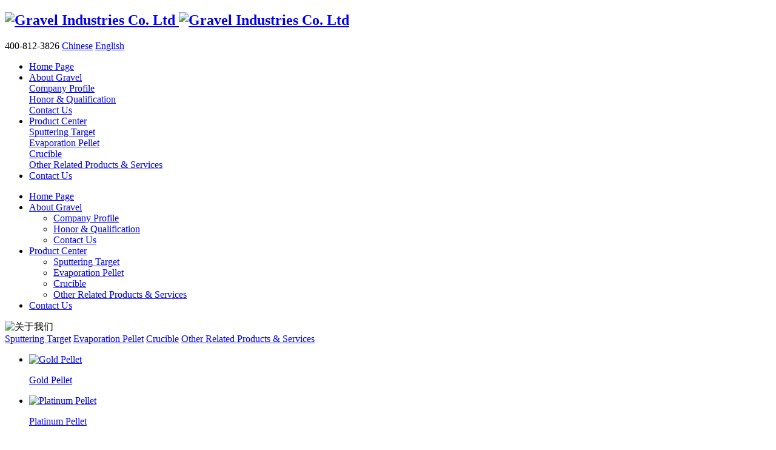

--- FILE ---
content_type: text/html
request_url: https://www.gravel-em.com/html/productlist_62_1_en.html
body_size: 20842
content:
<!DOCTYPE html>
<html>
<head>
	<meta name="renderer" content="webkit">
	<meta charset="utf-8" />
	<meta http-equiv="X-UA-Compatible" content="IE=edge,chrome=1">
	<meta name="author" content="优速网络www.dgyousu.com">
	<meta name="viewport" content="width=device-width, initial-scale=1.0, user-scalable=no" />
	<title>Evaporation Pellet-Gravel Industries Co. Ltd</title>
	<meta name="keywords" content="Target material, evaporation material, crucible" />
	<meta name="description" content="The company has excellent pre-sales and after-sales services, strict quality control, and punctual delivery rates at home and abroad." />
	<link href="/favicon.ico" rel="icon" />
	<link rel="stylesheet" type="text/css" href="https://www.gravel-em.com/staticres/css/bootstrap.min.css" />
	<link rel="stylesheet" type="text/css" href="https://www.gravel-em.com/staticres/css/font-awesome.min.css" />
	<link rel="stylesheet" type="text/css" href="https://www.gravel-em.com/staticres/css/animate.min.css" />
	<link rel="stylesheet" type="text/css" href="https://www.gravel-em.com/staticres/css/swiper.min.css" />
	<link rel="stylesheet" type="text/css" href="https://www.gravel-em.com/staticres/css/owl.carousel.css" />
	<link rel="stylesheet" type="text/css" href="https://www.gravel-em.com/staticres/css/smoothproducts.css" />
	<link rel="stylesheet" type="text/css" href="https://www.gravel-em.com/staticres/css/common.css" />
	<link rel="stylesheet" type="text/css" href="https://www.gravel-em.com/staticres/css/index_en.css?v=12345" />
	<script src="https://www.gravel-em.com/staticres/js/jquery-1.11.3.min.js" type="text/javascript"></script>
	<script src="https://www.gravel-em.com/staticres/js/swiper.min.js" type="text/javascript"></script>
	
	
	<!-- 关于我们图片点击放大 -->
	<link rel="stylesheet" type="text/css" href="https://www.gravel-em.com/staticres/css/imgswiper.min.css" />
	<link rel="stylesheet" type="text/css" href="https://www.gravel-em.com/staticres/css/imgbase.css" />
	<link rel="stylesheet" type="text/css" href="https://www.gravel-em.com/staticres/css/imgstyle.css"/>
	<!-- 关于我们图片点击放大 -->
	<script src="https://www.gravel-em.com/staticres/js/spotlight.bundle.js"  type="text/javascript"></script>	
	
	<!--[if lt IE 9]>
	<script src="https://www.gravel-em.com/staticres/js/html5shiv.min.js" type="text/javascript"></script>
	<script src="https://www.gravel-em.com/staticres/js/respond.min.js" type="text/javascript"></script>
	<![endif]-->
	<!--[if IE 9]>
	<link rel="stylesheet" type="text/css" href="https://www.gravel-em.com/staticres/css/style-ie9.css" />
	<![endif]-->
	
</head>
<body >
<!--Headercont-->
<header id="header" class="active">
	<div class="head-acon">
		<div class="container1">
			<div class="row">
				<div class="headcon">
					<div class="logo dh300s">
						<h2>							<a href="https://www.gravel-em.com/" title="Gravel Industries Co. Ltd">
								<img class="logo-def dh300s" src="https://www.gravel-em.com/staticres/upload/2021-11-18/61f6fca2f0dc6a690f9f99299673419d.png" alt="Gravel Industries Co. Ltd"/>
								<img class="logo-fix dh300s" src="https://www.gravel-em.com/staticres/upload/2021-11-18/69eac43128b1e8dc1b1af9a95fee29ce.png" alt="Gravel Industries Co. Ltd"/>
							</a>
						</h2>					</div>
					<div class="head-raea">
						<span id="top-sss1">400-812-3826</span>
						<span id="cnen">
							<a href="/" class="sy-cn">Chinese</a>
							<a href="/index.php?lang=en" class="sy-en">English</a>
						</span>
						<i id="m-head-nav" data-active="">
							<div class="line line1 donghua"></div>
							<div class="line line2 donghua"></div>
							<div class="line line3 donghua"></div>
						</i>
					</div>
					
					
					<ul class="nav dh300s">
						<li id="nav_0" >
							<a href="/index.php?lang=en" title="Home Page"><span>Home Page</span></a>
						</li>
												<li id="nav_55" >
							<a href="https://www.gravel-em.com/html/about_58_en.html" title="About Gravel" target='_blank'  ><span>About Gravel</span></a>
														<div class="nav-er-box">
																<div class="nav-er-list">
									<a class="nav-er" href="https://www.gravel-em.com/html/about_58_en.html" title="Company Profile" target='_blank'  >
										<span class="dhwz">Company Profile</span>
									</a>
								</div>
																<div class="nav-er-list">
									<a class="nav-er" href="https://www.gravel-em.com/html/imglist_59_1_en.html" title="Honor & Qualification" target='_blank'  >
										<span class="dhwz">Honor & Qualification</span>
									</a>
								</div>
																<div class="nav-er-list">
									<a class="nav-er" href="https://www.gravel-em.com/html/about_60_en.html" title="Contact Us" target='_blank'  >
										<span class="dhwz">Contact Us</span>
									</a>
								</div>
															</div>
													</li>
												<li id="nav_56" class='cur'>
							<a href="https://www.gravel-em.com/html/productlist_61_1_en.html" title="Product Center" target='_blank'  ><span>Product Center</span></a>
														<div class="nav-er-box">
																<div class="nav-er-list">
									<a class="nav-er" href="https://www.gravel-em.com/html/productlist_61_1_en.html" title="Sputtering Target" target='_blank'  >
										<span class="dhwz">Sputtering Target</span>
									</a>
								</div>
																<div class="nav-er-list">
									<a class="nav-er" href="https://www.gravel-em.com/html/productlist_62_1_en.html" title="Evaporation Pellet" target='_blank'  >
										<span class="dhwz">Evaporation Pellet</span>
									</a>
								</div>
																<div class="nav-er-list">
									<a class="nav-er" href="https://www.gravel-em.com/html/productlist_63_1_en.html" title="Crucible" target='_blank'  >
										<span class="dhwz">Crucible</span>
									</a>
								</div>
																<div class="nav-er-list">
									<a class="nav-er" href="https://www.gravel-em.com/html/productlist_67_1_en.html" title="Other Related Products & Services" target='_blank'  >
										<span class="dhwz">Other Related Products & Services</span>
									</a>
								</div>
															</div>
													</li>
												<li id="nav_60" >
							<a href="https://www.gravel-em.com/html/about_60_en.html" title="Contact Us" target='_blank'  ><span>Contact Us</span></a>
													</li>
											</ul>
					
					
				
				<div class="clearfix"></div>
				</div>
				<div class="mm-nav-box donghua" id="mmNavBox">
					<div class="mm-wrap donghua">
						<ul class="mm-nav">
							<li class="li1">
								<div class="mm-title">
									<div class="mclick">
										<a href="/index.php?lang=en" title="Home Page"></a>
									</div>
									<a class="a1" href="/index.php?lang=en" title="Home Page">Home Page</a>
								</div>
							</li>
														<li class="li1" data-on="">
																<div class="mm-title">
									<div class="click"></div>
									<a class="a1" href="https://www.gravel-em.com/html/about_58_en.html" title="About Gravel" >About Gravel</a>
								</div>
								<ul class="mm-innav">
																		<li><a class="dhwz" href="https://www.gravel-em.com/html/about_58_en.html" title="Company Profile" >Company Profile</a></li>
																		<li><a class="dhwz" href="https://www.gravel-em.com/html/imglist_59_1_en.html" title="Honor & Qualification" >Honor & Qualification</a></li>
																		<li><a class="dhwz" href="https://www.gravel-em.com/html/about_60_en.html" title="Contact Us" >Contact Us</a></li>
																	</ul>
															</li>
														<li class="li1" data-on="">
																<div class="mm-title">
									<div class="click"></div>
									<a class="a1" href="https://www.gravel-em.com/html/productlist_61_1_en.html" title="Product Center" >Product Center</a>
								</div>
								<ul class="mm-innav">
																		<li><a class="dhwz" href="https://www.gravel-em.com/html/productlist_61_1_en.html" title="Sputtering Target" >Sputtering Target</a></li>
																		<li><a class="dhwz" href="https://www.gravel-em.com/html/productlist_62_1_en.html" title="Evaporation Pellet" >Evaporation Pellet</a></li>
																		<li><a class="dhwz" href="https://www.gravel-em.com/html/productlist_63_1_en.html" title="Crucible" >Crucible</a></li>
																		<li><a class="dhwz" href="https://www.gravel-em.com/html/productlist_67_1_en.html" title="Other Related Products & Services" >Other Related Products & Services</a></li>
																	</ul>
															</li>
														<li class="li1" data-on="">
																<div class="mm-title">
									<div class="mclick">
										<a href="https://www.gravel-em.com/html/about_60_en.html" title="Contact Us" ></a>
									</div>
									<a class="a1" href="https://www.gravel-em.com/html/about_60_en.html" title="Contact Us" >Contact Us</a>
								</div>
															</li>
													</ul>
					</div>
				</div>
				<div class="clearfix"></div>
			</div>
		</div>
	</div>
</header>
<section class="header_atop"></section>
<section class="header_space show"></section>

<!--Banner-->
<section id="banner">
		<div class="nybanner">
					<img class="img-responsive mar0a" src="https://www.gravel-em.com/staticres/upload/2022-01-14/fc416567502bdff2f193d1c03b91bc4e.jpg" alt="关于我们" />
			</div>
		
</section>

<!--Crumbs-->
<section id="pronav">
	<div class="container">
		<div class="row">
			<div class="pronav-a" id="sidebar1" data-csnow="62" data-class3="">
								<a id="part21_61" href="https://www.gravel-em.com/html/productlist_61_1_en.html" title="Sputtering Target" target='_blank'  >Sputtering Target</a>
								<a id="part21_62" href="https://www.gravel-em.com/html/productlist_62_1_en.html" title="Evaporation Pellet" target='_blank'  >Evaporation Pellet</a>
								<a id="part21_63" href="https://www.gravel-em.com/html/productlist_63_1_en.html" title="Crucible" target='_blank'  >Crucible</a>
								<a id="part21_67" href="https://www.gravel-em.com/html/productlist_67_1_en.html" title="Other Related Products & Services" target='_blank'  >Other Related Products & Services</a>
							</div>
		</div>
	</div>
</section>

<section id="inside">
	<div class="container">
		<div class="row">
			<div class="nyshow">
								<ul class="nypro-ul">
										<li class="col-lg-3 col-sm-4 col-xs-6 wow fadeInUp">
						<a href="https://www.gravel-em.com/html/product_200_en.html" title="Gold Pellet">
							<div class="nypro-img white dh300s">
								<img class="img-responsive" src="https://www.gravel-em.com/staticres/upload/2022-03-31/84379018bc68c0f20a102cfa34fc3428.jpg" alt="Gold Pellet">
							</div>
							<p class="dhwz2 dh300s">Gold Pellet</p>
						</a>
					</li>
										<li class="col-lg-3 col-sm-4 col-xs-6 wow fadeInUp">
						<a href="https://www.gravel-em.com/html/product_201_en.html" title="Platinum Pellet">
							<div class="nypro-img white dh300s">
								<img class="img-responsive" src="https://www.gravel-em.com/staticres/upload/2022-03-31/a22b0cc36535e79b2fd01612fd370535.jpg" alt="Platinum Pellet">
							</div>
							<p class="dhwz2 dh300s">Platinum Pellet</p>
						</a>
					</li>
										<li class="col-lg-3 col-sm-4 col-xs-6 wow fadeInUp">
						<a href="https://www.gravel-em.com/html/product_202_en.html" title="Tantalum Pellet">
							<div class="nypro-img white dh300s">
								<img class="img-responsive" src="https://www.gravel-em.com/staticres/upload/2022-03-31/9f3bb27393763648b09fea11a38d3c4f.jpg" alt="Tantalum Pellet">
							</div>
							<p class="dhwz2 dh300s">Tantalum Pellet</p>
						</a>
					</li>
										<li class="col-lg-3 col-sm-4 col-xs-6 wow fadeInUp">
						<a href="https://www.gravel-em.com/html/product_203_en.html" title="Nickel Pellet">
							<div class="nypro-img white dh300s">
								<img class="img-responsive" src="https://www.gravel-em.com/staticres/upload/2022-03-31/4e60e83eacd0ef122d7b8cdb68025204.jpg" alt="Nickel Pellet">
							</div>
							<p class="dhwz2 dh300s">Nickel Pellet</p>
						</a>
					</li>
										<li class="col-lg-3 col-sm-4 col-xs-6 wow fadeInUp">
						<a href="https://www.gravel-em.com/html/product_204_en.html" title="Chrome Pellet">
							<div class="nypro-img white dh300s">
								<img class="img-responsive" src="https://www.gravel-em.com/staticres/upload/2022-03-31/0ed9ec32765bfc9f52d136e027ebbf20.jpg" alt="Chrome Pellet">
							</div>
							<p class="dhwz2 dh300s">Chrome Pellet</p>
						</a>
					</li>
										<li class="col-lg-3 col-sm-4 col-xs-6 wow fadeInUp">
						<a href="https://www.gravel-em.com/html/product_205_en.html" title="Chrome Pellet">
							<div class="nypro-img white dh300s">
								<img class="img-responsive" src="https://www.gravel-em.com/staticres/upload/2022-03-31/6039e5a048b9cec5338fdead2555dcb0.jpg" alt="Chrome Pellet">
							</div>
							<p class="dhwz2 dh300s">Chrome Pellet</p>
						</a>
					</li>
										<li class="col-lg-3 col-sm-4 col-xs-6 wow fadeInUp">
						<a href="https://www.gravel-em.com/html/product_206_en.html" title="Tin Pellet">
							<div class="nypro-img white dh300s">
								<img class="img-responsive" src="https://www.gravel-em.com/staticres/upload/2022-03-31/e6ee4076bb4e642c859786060d0da0cf.jpg" alt="Tin Pellet">
							</div>
							<p class="dhwz2 dh300s">Tin Pellet</p>
						</a>
					</li>
										<li class="col-lg-3 col-sm-4 col-xs-6 wow fadeInUp">
						<a href="https://www.gravel-em.com/html/product_207_en.html" title="Silicon Pellet">
							<div class="nypro-img white dh300s">
								<img class="img-responsive" src="https://www.gravel-em.com/staticres/upload/2022-03-31/06adab4bcdac8245d213427fc443fab7.jpg" alt="Silicon Pellet">
							</div>
							<p class="dhwz2 dh300s">Silicon Pellet</p>
						</a>
					</li>
										<li class="col-lg-3 col-sm-4 col-xs-6 wow fadeInUp">
						<a href="https://www.gravel-em.com/html/product_208_en.html" title="Copper Pellet">
							<div class="nypro-img white dh300s">
								<img class="img-responsive" src="https://www.gravel-em.com/staticres/upload/2022-03-31/86a4762eeae42e4f16031b464c25d608.jpg" alt="Copper Pellet">
							</div>
							<p class="dhwz2 dh300s">Copper Pellet</p>
						</a>
					</li>
										<li class="col-lg-3 col-sm-4 col-xs-6 wow fadeInUp">
						<a href="https://www.gravel-em.com/html/product_209_en.html" title="Titanium Pellet">
							<div class="nypro-img white dh300s">
								<img class="img-responsive" src="https://www.gravel-em.com/staticres/upload/2022-03-31/db0b863cc1e72cb62631bddada64fffa.jpg" alt="Titanium Pellet">
							</div>
							<p class="dhwz2 dh300s">Titanium Pellet</p>
						</a>
					</li>
										<li class="col-lg-3 col-sm-4 col-xs-6 wow fadeInUp">
						<a href="https://www.gravel-em.com/html/product_210_en.html" title="Zinc Sulfide Pellet">
							<div class="nypro-img white dh300s">
								<img class="img-responsive" src="https://www.gravel-em.com/staticres/upload/2022-03-31/2b56cd0fbc49c38e513bb7e40fedf432.jpg" alt="Zinc Sulfide Pellet">
							</div>
							<p class="dhwz2 dh300s">Zinc Sulfide Pellet</p>
						</a>
					</li>
									</ul>
				<div id="flip">
					<div class="digg4 metpager_5 wow fadeInUp">
													<span class="disabled disabledfy"><b>Home</b></span>
							<span class="disabled disabledfy">Prev Page</span>
																											<span class="current">1</span>
																										<span class="disabled disabledfy">Next Page</span>
							<span class="disabled disabledfy"><b>Last Page</b></span>
											</div>
				</div>
								<!--<div class="nyhotnews wow fadeInUp">
					<h3>Hot News</h3>
				</div>
				<ul class="nyhotnews-list wow fadeInUp">
									</ul>-->
			</div>
			<div class="clearfix"></div>
		</div>
	</div>
</section>

<!--底部通用-->
<footer style="background: url(https://www.gravel-em.com/staticres/upload/2021-11-18/e670c4afc16a4d01e822c61e9fba3e04.png);">
	<div id="foottop">
		<div class="container">
			<div class="row">
				<div class="fbox">
					<div class="fcon">
						<div class="ft-nav">
							<ul>
																<li><a href="https://www.gravel-em.com/html/about_58_en.html" title="About Gravel" target='_blank'  >About Gravel</a></li>
																<li><a href="https://www.gravel-em.com/html/productlist_61_1_en.html" title="Product Center" target='_blank'  >Product Center</a></li>
																<li><a href="https://www.gravel-em.com/html/imglist_59_1_en.html" title="Honor & Qualification" target='_blank'  >Honor & Qualification</a></li>
																<li><a href="https://www.gravel-em.com/html/about_60_en.html" title="Contact Us" target='_blank'  >Contact Us</a></li>
																<li><a href="javascript:goTop();">TOP</a></li>
							</ul>
						</div>
						<div class="clearfix"></div>
						<div class="ft-lxfs">
						<p>Toll‐Free Tel: <em>0769-22635331</em></p><p>Mobile: +86 13926895021</p><p>E‐Mail: <a href="mailto:ken_zh@gravel-cn.com" target="_self">ken_zh@gravel-cn.com</a></p><p>Postal Code: 523073</p><p>Add: Room 515-518, Building 1, No.26, Hantang Stweet, Qiantou Community, Dongcheng District, Dongguan City, China.</p>
						</div>
						<div class="clearfix"></div>
					</div>
					<div class="fewm">
						<div class="fimg">
							<div class="fewmm">
								<img class="img-responsive mar0a" src="https://www.gravel-em.com/staticres/upload/2022-02-16/885da8cbb8a4799c9bbfe59856842562.png" alt="Scan More">
								<p>Scan More</p>
							</div>
						</div>
					</div>
					<div class="clearfix"></div>
				</div>
				
			</div>
		</div>
	</div>
	<div class="footcopy">
		<div class="container">
			<div class="row">
				<p>Copyright © 2021 Gravel Industries Co. Ltd　<a href="https://www.dgyousu.com" rel="nofollow" target="_blank">Yousu</a>　</p>
			</div>
		</div>
	</div>
</footer>
<div class="footer-bottom visible-xs">
	<div class="col-xs-3 padding-horizontal-10">
		<a href="javascript:goTop();">
			<i class="fa fa-arrow-up"></i>
			<span>Top</span>
		</a>
	</div>
	<div class="col-xs-3 padding-horizontal-10">
		<a href="/html/about_60_en.html">
			<i class="fa fa-phone"></i>
			<span>Contact us</span>
		</a>
	</div>
	<div class="col-xs-3 padding-horizontal-10">
		<a href="/html/about_58_en.html">
			<i class="fa fa-user-circle"></i>
			<span>About us</span>
		</a>
	</div>
	<div class="col-xs-3 padding-horizontal-10">
		<a href="/index.php?lang=en">
			<i class="fa fa-home"></i>
			<span>Home</span>
		</a>
	</div>
</div>
<div class="diyos hidden-xs">
	<ul>
						<li>
			<a href="http://wpa.qq.com/msgrd?v=3&uin=2853602703&site=qq&menu=yes" target="_blank">
				<div class="sidebox">
					<img src="https://www.gravel-em.com/staticres/images/page/qq.png">在线客服
				</div>
			</a>
		</li>
								<li>
			<a href="tel:18922531253" title="手机联系方式">
				<div class="sidebox">
					<img src="https://www.gravel-em.com/staticres/images/page/tel2.png" data-bd-imgshare-binded="1">
					18922531253
				</div>
			</a>
		</li>
						<li>
			<a href="tel:0769-22635331" title="电话联系方式">
				<div class="sidebox">
					<img src="https://www.gravel-em.com/staticres/images/page/tel2.png">
					0769-22635331
				</div>
			</a>
		</li>
								<li class="sideewm">
			<a href="javascript:void(0);" title="关注我们">
				<img src="https://www.gravel-em.com/staticres/images/page/wechat2.png" alt="关注我们">
			</a>
			<img src="https://www.gravel-em.com/staticres/upload/2022-02-16/885da8cbb8a4799c9bbfe59856842562.png" class="sideewmshow" alt="关注我们">
		</li>
								<li><a href="javascript:goTop();" class="sidetop" title="返回顶部"><img src="https://www.gravel-em.com/staticres/images/page/top.png" alt="返回顶部"></a></li>
	</ul>
</div>
	<script type="text/javascript">var APP = 210;</script>
	<script src="https://www.gravel-em.com/staticres/js/bootstrap.min.js" type="text/javascript"></script>
	<script src="https://www.gravel-em.com/staticres/js/jquery.SuperSlide.2.1.1.js" type="text/javascript"></script>
	<script src="https://www.gravel-em.com/staticres/js/smoothproducts.min.js" type="text/javascript"></script>
	<script src="https://www.gravel-em.com/staticres/js/owl.carousel.js" type="text/javascript"></script>
	<script src="https://www.gravel-em.com/staticres/js/wow.min.js" type="text/javascript"></script>
	<script src="https://www.gravel-em.com/staticres/js/custom.js" type="text/javascript"></script>
	<script src="https://www.gravel-em.com/staticres/js/core.js" type="text/javascript"></script>
	<script src="https://www.gravel-em.com/staticres/js/fun.inc.js" type="text/javascript"></script>
	<script src="https://www.gravel-em.com/staticres/js/index.js" type="text/javascript"></script>
		
		<script src="https://www.gravel-em.com/staticres/js/onaccess.js" type="text/javascript"></script>
		</body>
</html>